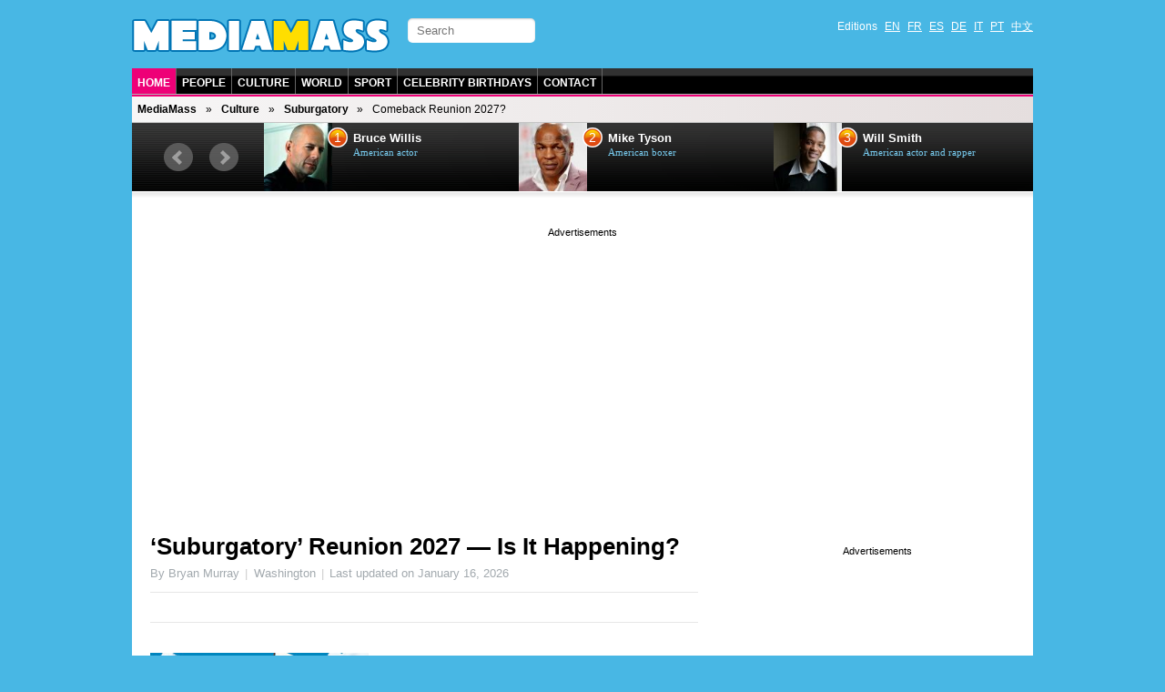

--- FILE ---
content_type: text/html; charset=utf-8
request_url: https://en.mediamass.net/culture/suburgatory/reunion.html
body_size: 4454
content:
<!doctype html>
<html>

<head>
<meta charset="utf-8">
<meta name="google-site-verification" content="FP4n1Q-LxzSJ9xunKNt5TefNEuJEUQvluPqNpnh8clw" />
<meta property="fb:admins" content="670182543"/>
<meta name="viewport" content="width=device-width; initial-scale=1.0">
<meta http-equiv="X-UA-Compatible" content="IE=edge">

<meta http-equiv="Content-Type" content="text/html; charset=UTF-8">
<script src="https://tarteaucitron.io/load.js?domain=en.mediamass.net&uuid=4354c4c1a3b04afdd74c9101462821d58429ade0"></script>
<link rel="shortcut icon" type="image/x-icon" href="/jdd/public/images/mediamass/2012/favicon.png" />
<title>‘Suburgatory’ Reunion 2027 — Is It Happening? - Mediamass</title>
<meta name="description" content="Rumors of a Suburgatory reunion had the internet in a frenzy on Thursday (January 15) as reports claimed that ABC confirmed a revival of the popular sitcom (starring Levy and Sisto in the original release) for 2027. Can you believe it's been 14 years, 3 months, 19 days since Suburgatory first aired?!">
<link rel="stylesheet" href="https://mediamass.net/jdd/public/include/dn_mediamass2012.css" type="text/css">
<meta property="og:title" content="‘Suburgatory’ Reunion 2027 — Is It Happening? - Mediamass"/>
<meta property="og:description" content="Rumors of a Suburgatory reunion had the internet in a frenzy on Thursday (January 15) as reports claimed that ABC confirmed a revival of the popular sitcom (starring Levy and Sisto in the original release) for 2027. Can you believe it's been 14 years, 3 months, 19 days since Suburgatory first aired?!"/>
<meta property="og:type" content="article"/>
<meta property="og:url" content="http://en.mediamass.net/culture/suburgatory/reunion.html"/>
<meta property="og:site_name" content="Mediamass"/>
<link rel="image_src" href="" />
<meta name="image" content="" />


<!-- Global site tag (gtag.js) - Google Analytics -->
<script async src="https://www.googletagmanager.com/gtag/js?id=UA-35368751-1"></script>
<script>
  window.dataLayer = window.dataLayer || [];
  function gtag(){dataLayer.push(arguments);}
  gtag('js', new Date());
  gtag('config', 'UA-35368751-1');
</script>

<link rel="apple-touch-icon" href="/jdd/public/images/mediamass/2012/icons/apple-touch-icon.png">
<link rel="apple-touch-icon" sizes="57x57" href="/jdd/public/images/mediamass/2012/icons/apple-touch-icon-57x57.png" />
<link rel="apple-touch-icon" sizes="72x72" href="/jdd/public/images/mediamass/2012/icons/apple-touch-icon-72x72.png" />
<link rel="apple-touch-icon" sizes="76x76" href="/jdd/public/images/mediamass/2012/icons/apple-touch-icon-76x76.png" />
<link rel="apple-touch-icon" sizes="114x114" href="/jdd/public/images/mediamass/2012/icons/apple-touch-icon-114x114.png" />
<link rel="apple-touch-icon" sizes="120x120" href="/jdd/public/images/mediamass/2012/icons/apple-touch-icon-120x120.png" />
<link rel="apple-touch-icon" sizes="144x144" href="/jdd/public/images/mediamass/2012/icons/apple-touch-icon-144x144.png" />
<link rel="apple-touch-icon" sizes="152x152" href="/jdd/public/images/mediamass/2012/icons/apple-touch-icon-152x152.png" />
<script type="text/javascript" src="/jdd/public/documents/js/cookieconsent.1.0.2.min.js"></script>
</head>

<body>

<script src="//ajax.googleapis.com/ajax/libs/jquery/1.8.2/jquery.min.js"></script>
<script src="/jdd/public/documents/js/bxslider/jquery.bxslider.min.js" type="text/javascript"></script>
<link href="/jdd/public/documents/js/bxslider/jquery.bxslider.css" rel="stylesheet" />

<div id="pagewrap">

	<header id="header" class="clearfix">
		<div id="header-top">
			<div id="logo"><a href="https://en.mediamass.net" title="MediaMass :: Home"></a></div>

<!-- Facebook Code  -->
<div id="fb-root"></div>
<script async defer crossorigin="anonymous" src="https://connect.facebook.net/en_US/sdk.js#xfbml=1&version=v10.0" nonce="326BVbgZ"></script>
			<form id="searchform" action="/search">
	<input type="search" id="s" name="q" placeholder="Search">
</form>
			<nav><ul id="languages" class="clearfix">
	<li>Editions</li>
	<li><a href="https://en.mediamass.net">EN</a></li>
	<li><a href="https://fr.mediamass.net">FR</a></li>
	<li><a href="https://es.mediamass.net">ES</a></li>
	<li><a href="https://de.mediamass.net">DE</a></li>
	<li><a href="https://it.mediamass.net">IT</a></li>
	<li><a href="https://pt.mediamass.net">PT</a></li>
	<li><a href="https://cn.mediamass.net">中文</a></li>
	<li><div id="top-facebook">
		<div class="google"></div>
		<div class="facebook"><div class="fb-like" data-href="https://www.facebook.com/Mediamass" data-layout="button_count"></div></div>
	</div></li>
</ul></nav>
		</div>
		<nav><ul id="navigation" class="clearfix">
	<li><a href="/" class="first">Home</a></li>
	<li><a href="/people">People</a></li>
	<li><a href="/culture">Culture</a></li>
	<li><a href="/world">World</a></li>
	<li><a href="https://athlet.org">Sport</a></li>
	<li><a href="/birthdays">Celebrity Birthdays</a></li>
	<li><a href="https://cn.mediamass.net/lianxi">Contact</a></li>
</ul></nav>
		<nav><ul id="breadcrumbs" class="clearfix"><li><a href="https://en.mediamass.net">MediaMass</a></li><li><a href="https://en.mediamass.net/culture">Culture</a></li><li><a href="https://en.mediamass.net/culture/suburgatory">Suburgatory</a></li><li>Comeback Reunion 2027?</li></ul></nav>
		<div id="top"><script>
$(document).ready(function(){
    $("#top").load("https://en.mediamass.net/topslide.html");
});
</script></div>
	</header>
	
	<div id="content" class="clearfix"><div id="google" class="googleresponsive"><script async src="https://pagead2.googlesyndication.com/pagead/js/adsbygoogle.js"></script>
<!-- Mediamass Responsive Top -->
<ins class="adsbygoogle" style="display:block" data-ad-client="ca-pub-5089565781940991" data-ad-slot="3388858481" data-ad-format="auto" data-full-width-responsive="true"></ins>
<script> (adsbygoogle = window.adsbygoogle || []).push({}); </script></div>

<article id="main-article" class="post clearfix">
	<header id="main-header"><h1 class="post-title"><a href="#">‘Suburgatory’ Reunion 2027 — Is It Happening?</a></h1>
<div id="google2"></div>
<p class="post-subtitle"></p>
<p class="post-description"><ul class="post-info"><li>By Bryan Murray</li><li>Washington</li><li>Last updated on <time datetime="2026-01-16">January 16, 2026</time></li></ul></p>
<ul id="like">

<li class="lFacebook"><div class="fb-like" data-send="true" data-layout="button_count" data-show-faces="true"></div></li>

</ul></header>
	<section id="main-body">

<link rel="stylesheet" href="/jdd/public/documents/css/mediamass-celebrity.css" type="text/css">

<div id="MMBody"><div id="MMinfoBox"><div id="MMphotoBox"><div class="photo"><img src="https://mediamass.net/jdd/public/documents/entries/2709.jpg" class="natural"></img></div><div class="text">Suburgatory Reunion, the one we've been wanting for 3 years?</div></div><h3>Related News</h3><ul><li><header class="headlineshort clearfix"><div class="sub">TV Watch <span class="time">January 16, 2026</span></div><div class="title"><a href="https://en.mediamass.net/culture/suburgatory/best-of-all-time.html" title="‘Suburgatory’ voted Best of All Time">‘Suburgatory’ named <i>Greatest TV Show of all time</i></a></div></header></li><li><header class="headlineshort clearfix"><div class="sub">Hot <span class="time">January 15, 2026</span></div><div class="title"><a href="https://en.mediamass.net/people/cheryl-hines/sexiest-alive.html" title="Cheryl Hines Sexiest Personality Alive">Cheryl Hines Named Sexiest Actress Alive</a></div></header></li><li><header class="headlineshort clearfix"><div class="sub">International <span class="time">January 16, 2026</span></div><div class="title"><a href="https://en.mediamass.net/people/jane-levy/person-of-the-year.html" title="Jane Levy TIME’s next Person of the Year">Jane Levy, Time's ‘Person of the Year’ 2026?</a></div></header></li></ul></div><p class="first">Rumors of a <a href="https://en.mediamass.net/culture/suburgatory" title="All About Suburgatory">Suburgatory</a> reunion had the internet in a frenzy on Thursday (January 15) as reports claimed that ABC confirmed a revival of the popular sitcom for 2027.</p><p class="warning">UPDATE 16/01/2026 : This story seems to be false. <a href="/blog/mediamass-project">(read more)</a></p><p>Can you believe it's been 14 years since Suburgatory first aired?! (14 years, 3 months, 19 days to be exact.)</p><p class="bold">Why in the world did Suburgatory end?</p><p>When Suburgatory came to an end after 3 years in May 2014, million viewers tuned in to say goodbye to Tessa Altman (<a href="https://en.mediamass.net/people/jane-levy" title="Jane Levy news, pictures and videos">Jane Levy</a>) and George Altman (<a href="https://en.mediamass.net/people/jeremy-sisto" title="Jeremy Sisto news, pictures and videos">Jeremy Sisto</a>). And since then, they have been itching for a reunion.</p><p class="bold">Would a Suburgatory reunion disappoint people?</p><p>Suburgatory aired from 2011-2014 and is considered one of the most <a href="https://en.mediamass.net/culture/suburgatory/best-of-all-time.html">influential TV shows ever on pop culture</a>. Although no original episodes have been shot since, it has remained a regular feature on many station's schedules. But Levy said she's not sure if Suburgatory would work today. <i>“I don't want to see old Tessa Altman,”</i> she told a journalist (<a href="https://en.mediamass.net/people/jane-levy/birthday.html">Levy turned 36 in December</a>). <i>“Everyone’s going to have different vision of what the character is like, so to have that materialize is going to disappoint most people,”</i> she added.</p><p class="bold">Still hoping for a Suburgatory movie?</p> <p>In a recent interview, <a href="https://en.mediamass.net/people/lindsey-shaw" title="Lindsey Shaw news, pictures and videos">Lindsey Shaw</a> (who played June in 2014) said she can't imagine a Suburgatory reunion hitting the big screen. <i>“I'd rather people go, ‘Oh, please! Please!’ than ‘I can't believe you did that. It was horrible.’”</i></p> <p>Co-star <a href="https://en.mediamass.net/people/malin-akerman" title="Malin Akerman news, pictures and videos">Malin Akerman</a> (who played Alex) has also previously explained, <i>“It would be terrible to do something and have it not be good,”</i>. <i>“It was so terrific ... If we did a Suburgatory movie and it sucked, then it would, you know, blemish it.”</i></p> <p>On the subject of whether there could be a Suburgatory film, <a href="https://en.mediamass.net/people/jeremy-sisto" title="Jeremy Sisto news, pictures and videos">Jeremy Sisto</a> stated : <i>“I think it's a bit of a case of ‘the book is better than the movie’.”</i></p><p class="bold">What about a Suburgatory reboot?</p><p>Recasting Suburgatory for a modern reboot. Hollywood is known for remaking remakes of films or tv series and the studios might think it would be great to bring the story back with a new set of characters.</p><p>Be it in the form of a Suburgatory reunion, a Suburgatory movie, or a Suburgatory reboot, if you had to start filming today, who would you cast in what role?</p><p class="last">© 2026 MediaMass All rights reserved. Do not reproduce (even with permission).</p><nav ID="MMLetters"><h3 class="banner bannerpink">MediaMass Culture</h3><ul><li><a href="https://en.mediamass.net/culture/a">A</a></li><li><a href="https://en.mediamass.net/culture/b">B</a></li><li><a href="https://en.mediamass.net/culture/c">C</a></li><li><a href="https://en.mediamass.net/culture/d">D</a></li><li><a href="https://en.mediamass.net/culture/e">E</a></li><li><a href="https://en.mediamass.net/culture/f">F</a></li><li><a href="https://en.mediamass.net/culture/g">G</a></li><li><a href="https://en.mediamass.net/culture/h">H</a></li><li><a href="https://en.mediamass.net/culture/i">I</a></li><li><a href="https://en.mediamass.net/culture/j">J</a></li><li><a href="https://en.mediamass.net/culture/k">K</a></li><li><a href="https://en.mediamass.net/culture/l">L</a></li><li><a href="https://en.mediamass.net/culture/m">M</a></li><li><a href="https://en.mediamass.net/culture/n">N</a></li><li><a href="https://en.mediamass.net/culture/o">O</a></li><li><a href="https://en.mediamass.net/culture/p">P</a></li><li><a href="https://en.mediamass.net/culture/q">Q</a></li><li><a href="https://en.mediamass.net/culture/r">R</a></li><li><a href="https://en.mediamass.net/culture/s">S</a></li><li><a href="https://en.mediamass.net/culture/t">T</a></li><li><a href="https://en.mediamass.net/culture/u">U</a></li><li><a href="https://en.mediamass.net/culture/v">V</a></li><li><a href="https://en.mediamass.net/culture/w">W</a></li><li><a href="https://en.mediamass.net/culture/x">X</a></li><li><a href="https://en.mediamass.net/culture/y">Y</a></li><li><a href="https://en.mediamass.net/culture/z">Z</a></li></ul></nav></div>

<p>&nbsp;</p>
<div class="fb-comments" data-href="http://en.mediamass.net/culture/suburgatory/reunion.html" data-num-posts="3" data-width="600"></div>

<div id="redHeadlines" style="color:#fff"></div>
<script src="/jdd/public/documents/js/red/headlinesRequest.js"></script>
<script>redHeadlinesRequest('/redheadlines.html', 'redHeadlines');</script></section>
</article>

<aside id="sidebar"><div id="google3" class="googleresponsive">
<script async src="//pagead2.googlesyndication.com/pagead/js/adsbygoogle.js"></script>
<!-- Mediamass Responsive Side -->
<ins class="adsbygoogle"
     style="display:block"
     data-ad-client="ca-pub-5089565781940991"
     data-ad-slot="8098259680"
     data-ad-format="auto"></ins>
<script>
(adsbygoogle = window.adsbygoogle || []).push({});
</script>
</div>

<div class="fb-like-box" data-href="https://www.facebook.com/Mediamass" data-width="300" data-show-faces="true" data-border-color="#fff" data-stream="false" data-header="false"></div>

<div class="g-page" data-href="//plus.google.com/u/0/102180127740822737089" data-rel="publisher"></div></aside></div>
	
	<footer id="footer" class="clearfix">大量转体 (MediaMass) 版权所有 © since 2012 -  <a href="/blog/mediamass-project">About us</a> (English) - Hosted by Gandi.net - <a href="https://cn.mediamass.net/lianxi">Contact</a> - <a href="https://mediamass.net/cookies.html">Privacy policy</a></footer>
	
</div>
</body>
</html><center><small>page served in 0.073s (1,3)</small></center>

--- FILE ---
content_type: text/html; charset=UTF-8
request_url: https://en.mediamass.net/redheadlines.html
body_size: 879
content:
<style>
.redExport { margin:20px 0 0 0; padding: 0; }
.redExport h2 { color:#000; margin:10px 0; }
.redExport ul { list-style-type: none; color:#000; width:100%; vertical-align:top; margin:0; padding:0; }
.redExport ul li { width:calc((100% - 20px) / 3); display: inline-block; margin:0; padding:0px; vertical-align: top; }
.redExport ul li:nth-child(3n+2) { margin:0 10px; }
.redExport img { width:100%; height:auto; }
.redExport .headline { margin:5px 0 15px 0; }
.redExport .category { display:none; }
.redExport .title { color:#000; font-family:Arial; font-weight:bold; font-size:14px; }
</style>

<div class="redExport">
<h2>Around the Web</h2>
<ul><li><div class="image"><a href="https://celebrity.red/buzz/cutest-animals-in-the-world"><img src="https://mediamass.net/jdd/public/documents/aesculus/red/11/336x280.jpg"></img></a></div><div class="headline"><a href="https://celebrity.red/buzz/cutest-animals-in-the-world" class="category">Pictures</a> <a href="https://celebrity.red/buzz/cutest-animals-in-the-world" class="title">A definitive ranking of the 20 cutest animals on Earth</a></div></li><li><div class="image"><a href="https://celebrity.red/buzz/japanese-cockroach-game"><img src="https://mediamass.net/jdd/public/documents/aesculus/red/2/336x280.jpg"></img></a></div><div class="headline"><a href="https://celebrity.red/buzz/japanese-cockroach-game" class="category">Disgusting</a> <a href="https://celebrity.red/buzz/japanese-cockroach-game" class="title">Try not to swallow! Japanese game show gets contestants to blow a cockroach at each other</a></div></li><li><div class="image"><a href="https://celebrity.red/buzz/baby-fox"><img src="https://mediamass.net/jdd/public/documents/aesculus/red/1/336x280.jpg"></img></a></div><div class="headline"><a href="https://celebrity.red/buzz/baby-fox" class="category">Cute</a> <a href="https://celebrity.red/buzz/baby-fox" class="title">Here’s the sleepiest (and cutest) domesticated fox you can follow on Instagram</a></div></li><li><div class="image"><a href="https://celebrity.red/buzz/tv-show-tricks-13-year-old-girl"><img src="https://mediamass.net/jdd/public/documents/aesculus/red/7/336x280.jpg"></img></a></div><div class="headline"><a href="https://celebrity.red/buzz/tv-show-tricks-13-year-old-girl" class="category">Cruel</a> <a href="https://celebrity.red/buzz/tv-show-tricks-13-year-old-girl" class="title">TV show tricks 13-year-old girl into thinking she will meet her long-lost mother</a></div></li><li><div class="image"><a href="https://celebrity.red/buzz/three-year-old-snooker-star"><img src="https://mediamass.net/jdd/public/documents/aesculus/red/3/336x280.jpg"></img></a></div><div class="headline"><a href="https://celebrity.red/buzz/three-year-old-snooker-star" class="category">Impressive</a> <a href="https://celebrity.red/buzz/three-year-old-snooker-star" class="title">3-year-old boy plays Snooker better than any master</a></div></li><li><div class="image"><a href="https://celebrity.red/buzz/people-you-wont-believe-actually-exist"><img src="https://mediamass.net/jdd/public/documents/aesculus/red/14/336x280.jpg"></img></a></div><div class="headline"><a href="https://celebrity.red/buzz/people-you-wont-believe-actually-exist" class="category">Pictures</a> <a href="https://celebrity.red/buzz/people-you-wont-believe-actually-exist" class="title">People you won't believe exist in real life</a></div></li></ul>
</div><center><small>page served in 0.002s (0,4)</small></center>

--- FILE ---
content_type: text/html; charset=UTF-8
request_url: https://en.mediamass.net/topslide.html
body_size: 771
content:
<link href="/jdd/public/documents/js/bxslider/jquery.bxslider.top.css" rel="stylesheet" />
<script type="text/javascript">
	$(document).ready(function(){
		$('#MMSLIDE').bxSlider({
			auto: true,
			pager: false,
			moveSlides: 1,
			slideWidth: 280,
			minSlides: 1,
			maxSlides: 3,
			slideMargin: 0,
		});
	});
</script>


<div id="bx-top"><ul id="MMSLIDE"><li><header class="clearfix"><a href="https://en.mediamass.net/people/bruce-willis" title="All about Bruce Willis"><img src="https://mediamass.net/jdd/public/documents/thumbs/celebrities100/58.jpg"></img></a><div class="rank">1</div><div class="name"><a href="https://en.mediamass.net/people/bruce-willis" title="All about Bruce Willis">Bruce Willis</a></div><div class="sub">American actor</div></header></li><li><header class="clearfix"><a href="https://en.mediamass.net/people/mike-tyson" title="All about Mike Tyson"><img src="https://mediamass.net/jdd/public/documents/thumbs/celebrities100/2354.jpg"></img></a><div class="rank">2</div><div class="name"><a href="https://en.mediamass.net/people/mike-tyson" title="All about Mike Tyson">Mike Tyson</a></div><div class="sub">American boxer</div></header></li><li><header class="clearfix"><a href="https://en.mediamass.net/people/will-smith" title="All about Will Smith"><img src="https://mediamass.net/jdd/public/documents/thumbs/celebrities100/353.jpg"></img></a><div class="rank">3</div><div class="name"><a href="https://en.mediamass.net/people/will-smith" title="All about Will Smith">Will Smith</a></div><div class="sub">American actor and rapper</div></header></li><li><header class="clearfix"><a href="https://en.mediamass.net/people/jason-statham" title="All about Jason Statham"><img src="https://mediamass.net/jdd/public/documents/thumbs/celebrities100/2774.jpg"></img></a><div class="rank">4</div><div class="name"><a href="https://en.mediamass.net/people/jason-statham" title="All about Jason Statham">Jason Statham</a></div><div class="sub">British actor</div></header></li><li><header class="clearfix"><a href="https://en.mediamass.net/people/barry-gibb" title="All about Barry Gibb"><img src="https://mediamass.net/jdd/public/documents/thumbs/celebrities100/1082.jpg"></img></a><div class="rank">5</div><div class="name"><a href="https://en.mediamass.net/people/barry-gibb" title="All about Barry Gibb">Barry Gibb</a></div><div class="sub">British singer, musician and producer</div></header></li><li><header class="clearfix"><a href="https://en.mediamass.net/people/simon-cowell" title="All about Simon Cowell"><img src="https://mediamass.net/jdd/public/documents/thumbs/celebrities100/1454.jpg"></img></a><div class="rank">6</div><div class="name"><a href="https://en.mediamass.net/people/simon-cowell" title="All about Simon Cowell">Simon Cowell</a></div><div class="sub">British television host</div></header></li><li><header class="clearfix"><a href="https://en.mediamass.net/people/jet-li" title="All about Jet Li"><img src="https://mediamass.net/jdd/public/documents/thumbs/celebrities100/1492.jpg"></img></a><div class="rank">7</div><div class="name"><a href="https://en.mediamass.net/people/jet-li" title="All about Jet Li">Jet Li</a></div><div class="sub">Chinese actor</div></header></li><li><header class="clearfix"><a href="https://en.mediamass.net/people/willie-nelson" title="All about Willie Nelson"><img src="https://mediamass.net/jdd/public/documents/thumbs/celebrities100/905.jpg"></img></a><div class="rank">8</div><div class="name"><a href="https://en.mediamass.net/people/willie-nelson" title="All about Willie Nelson">Willie Nelson</a></div><div class="sub">American guitarist and singer</div></header></li><li><header class="clearfix"><a href="https://en.mediamass.net/people/kris-kristofferson" title="All about Kris Kristofferson"><img src="https://mediamass.net/jdd/public/documents/thumbs/celebrities100/916.jpg"></img></a><div class="rank">9</div><div class="name"><a href="https://en.mediamass.net/people/kris-kristofferson" title="All about Kris Kristofferson">Kris Kristofferson</a></div><div class="sub">American actor and singer</div></header></li><li><header class="clearfix"><a href="https://en.mediamass.net/people/tom-selleck" title="All about Tom Selleck"><img src="https://mediamass.net/jdd/public/documents/thumbs/celebrities100/801.jpg"></img></a><div class="rank">10</div><div class="name"><a href="https://en.mediamass.net/people/tom-selleck" title="All about Tom Selleck">Tom Selleck</a></div><div class="sub">American actor</div></header></li></ul></div><center><small>page served in 0.001s (0,4)</small></center>

--- FILE ---
content_type: text/html; charset=utf-8
request_url: https://www.google.com/recaptcha/api2/aframe
body_size: 267
content:
<!DOCTYPE HTML><html><head><meta http-equiv="content-type" content="text/html; charset=UTF-8"></head><body><script nonce="gvP4chhyPE4jUiMg79qUVw">/** Anti-fraud and anti-abuse applications only. See google.com/recaptcha */ try{var clients={'sodar':'https://pagead2.googlesyndication.com/pagead/sodar?'};window.addEventListener("message",function(a){try{if(a.source===window.parent){var b=JSON.parse(a.data);var c=clients[b['id']];if(c){var d=document.createElement('img');d.src=c+b['params']+'&rc='+(localStorage.getItem("rc::a")?sessionStorage.getItem("rc::b"):"");window.document.body.appendChild(d);sessionStorage.setItem("rc::e",parseInt(sessionStorage.getItem("rc::e")||0)+1);localStorage.setItem("rc::h",'1768553380600');}}}catch(b){}});window.parent.postMessage("_grecaptcha_ready", "*");}catch(b){}</script></body></html>